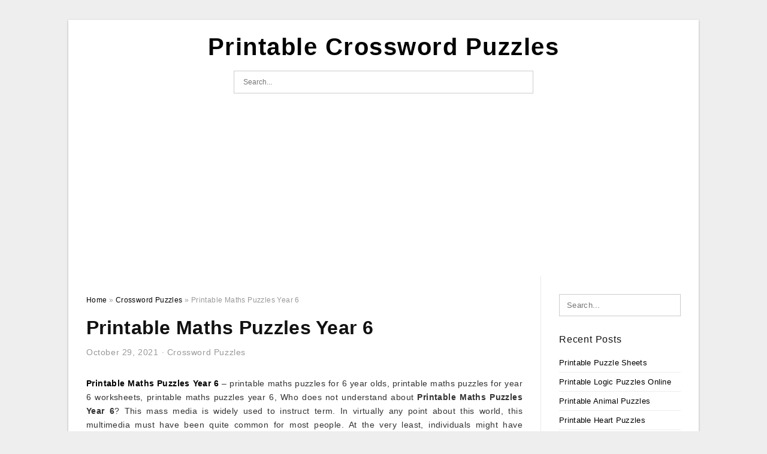

--- FILE ---
content_type: text/html; charset=UTF-8
request_url: https://crosswordpuzzles-printable.com/printable-maths-puzzles-year-6/
body_size: 8548
content:
<!DOCTYPE html>
<html lang="en-US" prefix="og: https://ogp.me/ns#">
<head>
	<script async src="https://pagead2.googlesyndication.com/pagead/js/adsbygoogle.js?client=ca-pub-6089446576671507"
     crossorigin="anonymous"></script>
<meta charset="UTF-8">
<meta name="viewport" content="width=device-width, initial-scale=1, maximum-scale=1, user-scalable=0">
<link rel="profile" href="https://gmpg.org/xfn/11">
<link rel="pingback" href="https://crosswordpuzzles-printable.com/xmlrpc.php">

<!-- Icon -->
<link href='' rel='icon' type='image/x-icon'/>

	<style>img:is([sizes="auto" i], [sizes^="auto," i]) { contain-intrinsic-size: 3000px 1500px }</style>
	
<!-- Search Engine Optimization by Rank Math - https://rankmath.com/ -->
<title>Printable Maths Puzzles Year 6 - Printable Crossword Puzzles</title>
<meta name="description" content="Printable Maths Puzzles Year 6 - printable maths puzzles for 6 year olds, printable maths puzzles for year 6 worksheets, printable maths puzzles year 6, Who"/>
<meta name="robots" content="follow, index, max-snippet:-1, max-video-preview:-1, max-image-preview:large"/>
<link rel="canonical" href="https://crosswordpuzzles-printable.com/printable-maths-puzzles-year-6/" />
<meta property="og:locale" content="en_US" />
<meta property="og:type" content="article" />
<meta property="og:title" content="Printable Maths Puzzles Year 6 - Printable Crossword Puzzles" />
<meta property="og:description" content="Printable Maths Puzzles Year 6 - printable maths puzzles for 6 year olds, printable maths puzzles for year 6 worksheets, printable maths puzzles year 6, Who" />
<meta property="og:url" content="https://crosswordpuzzles-printable.com/printable-maths-puzzles-year-6/" />
<meta property="og:site_name" content="Printable Crossword Puzzles" />
<meta property="article:tag" content="printable maths puzzles for 6 year olds" />
<meta property="article:tag" content="printable maths puzzles for year 6 worksheets" />
<meta property="article:tag" content="printable maths puzzles year 6" />
<meta property="article:section" content="Crossword Puzzles" />
<meta property="og:image" content="https://crosswordpuzzles-printable.com/wp-content/uploads/2019/06/printable-math-puzzles-5th-grade-printable-maths-puzzles-year-6-3.gif" />
<meta property="og:image:secure_url" content="https://crosswordpuzzles-printable.com/wp-content/uploads/2019/06/printable-math-puzzles-5th-grade-printable-maths-puzzles-year-6-3.gif" />
<meta property="og:image:width" content="1000" />
<meta property="og:image:height" content="1294" />
<meta property="og:image:alt" content="Printable Math Puzzles 5Th Grade - Printable Maths Puzzles Year 6" />
<meta property="og:image:type" content="image/gif" />
<meta property="article:published_time" content="2021-10-29T17:40:46+07:00" />
<meta name="twitter:card" content="summary_large_image" />
<meta name="twitter:title" content="Printable Maths Puzzles Year 6 - Printable Crossword Puzzles" />
<meta name="twitter:description" content="Printable Maths Puzzles Year 6 - printable maths puzzles for 6 year olds, printable maths puzzles for year 6 worksheets, printable maths puzzles year 6, Who" />
<meta name="twitter:image" content="https://crosswordpuzzles-printable.com/wp-content/uploads/2019/06/printable-math-puzzles-5th-grade-printable-maths-puzzles-year-6-3.gif" />
<meta name="twitter:label1" content="Written by" />
<meta name="twitter:data1" content="Jadi Mesha" />
<meta name="twitter:label2" content="Time to read" />
<meta name="twitter:data2" content="Less than a minute" />
<script type="application/ld+json" class="rank-math-schema">{"@context":"https://schema.org","@graph":[{"@type":["Person","Organization"],"@id":"https://crosswordpuzzles-printable.com/#person","name":"Jadi Mesha"},{"@type":"WebSite","@id":"https://crosswordpuzzles-printable.com/#website","url":"https://crosswordpuzzles-printable.com","name":"Jadi Mesha","publisher":{"@id":"https://crosswordpuzzles-printable.com/#person"},"inLanguage":"en-US"},{"@type":"ImageObject","@id":"https://crosswordpuzzles-printable.com/wp-content/uploads/2019/06/printable-math-puzzles-5th-grade-printable-maths-puzzles-year-6-3.gif","url":"https://crosswordpuzzles-printable.com/wp-content/uploads/2019/06/printable-math-puzzles-5th-grade-printable-maths-puzzles-year-6-3.gif","width":"1000","height":"1294","caption":"Printable Math Puzzles 5Th Grade - Printable Maths Puzzles Year 6","inLanguage":"en-US"},{"@type":"WebPage","@id":"https://crosswordpuzzles-printable.com/printable-maths-puzzles-year-6/#webpage","url":"https://crosswordpuzzles-printable.com/printable-maths-puzzles-year-6/","name":"Printable Maths Puzzles Year 6 - Printable Crossword Puzzles","datePublished":"2021-10-29T17:40:46+07:00","dateModified":"2021-10-29T17:40:46+07:00","isPartOf":{"@id":"https://crosswordpuzzles-printable.com/#website"},"primaryImageOfPage":{"@id":"https://crosswordpuzzles-printable.com/wp-content/uploads/2019/06/printable-math-puzzles-5th-grade-printable-maths-puzzles-year-6-3.gif"},"inLanguage":"en-US"},{"@type":"Person","@id":"https://crosswordpuzzles-printable.com/author/bismillah/","name":"Jadi Mesha","url":"https://crosswordpuzzles-printable.com/author/bismillah/","image":{"@type":"ImageObject","@id":"https://secure.gravatar.com/avatar/866dd84e920766c4334da88577e43d8854bb7a9d32fe320ca412475f18184cb6?s=96&amp;d=mm&amp;r=g","url":"https://secure.gravatar.com/avatar/866dd84e920766c4334da88577e43d8854bb7a9d32fe320ca412475f18184cb6?s=96&amp;d=mm&amp;r=g","caption":"Jadi Mesha","inLanguage":"en-US"}},{"@type":"BlogPosting","headline":"Printable Maths Puzzles Year 6 - Printable Crossword Puzzles","datePublished":"2021-10-29T17:40:46+07:00","dateModified":"2021-10-29T17:40:46+07:00","articleSection":"Crossword Puzzles","author":{"@id":"https://crosswordpuzzles-printable.com/author/bismillah/","name":"Jadi Mesha"},"publisher":{"@id":"https://crosswordpuzzles-printable.com/#person"},"description":"Printable Maths Puzzles Year 6 - printable maths puzzles for 6 year olds, printable maths puzzles for year 6 worksheets, printable maths puzzles year 6, Who","name":"Printable Maths Puzzles Year 6 - Printable Crossword Puzzles","@id":"https://crosswordpuzzles-printable.com/printable-maths-puzzles-year-6/#richSnippet","isPartOf":{"@id":"https://crosswordpuzzles-printable.com/printable-maths-puzzles-year-6/#webpage"},"image":{"@id":"https://crosswordpuzzles-printable.com/wp-content/uploads/2019/06/printable-math-puzzles-5th-grade-printable-maths-puzzles-year-6-3.gif"},"inLanguage":"en-US","mainEntityOfPage":{"@id":"https://crosswordpuzzles-printable.com/printable-maths-puzzles-year-6/#webpage"}}]}</script>
<!-- /Rank Math WordPress SEO plugin -->

<link rel='dns-prefetch' href='//stats.wp.com' />
<link rel="alternate" type="application/rss+xml" title="Printable Crossword Puzzles &raquo; Feed" href="https://crosswordpuzzles-printable.com/feed/" />
<link rel="alternate" type="application/rss+xml" title="Printable Crossword Puzzles &raquo; Comments Feed" href="https://crosswordpuzzles-printable.com/comments/feed/" />
<style id='wp-emoji-styles-inline-css' type='text/css'>

	img.wp-smiley, img.emoji {
		display: inline !important;
		border: none !important;
		box-shadow: none !important;
		height: 1em !important;
		width: 1em !important;
		margin: 0 0.07em !important;
		vertical-align: -0.1em !important;
		background: none !important;
		padding: 0 !important;
	}
</style>
<link rel='stylesheet' id='awsm-ead-public-css' href='https://crosswordpuzzles-printable.com/wp-content/plugins/embed-any-document/css/embed-public.min.css?ver=2.7.12' type='text/css' media='all' />
<link rel='stylesheet' id='themejazz-style-css' href='https://crosswordpuzzles-printable.com/wp-content/themes/ultimage-terbaru-ada/style.css?ver=1' type='text/css' media='all' />
<link rel="https://api.w.org/" href="https://crosswordpuzzles-printable.com/wp-json/" /><link rel="alternate" title="JSON" type="application/json" href="https://crosswordpuzzles-printable.com/wp-json/wp/v2/posts/1833" /><link rel="EditURI" type="application/rsd+xml" title="RSD" href="https://crosswordpuzzles-printable.com/xmlrpc.php?rsd" />
<meta name="generator" content="WordPress 6.8.3" />
<link rel='shortlink' href='https://crosswordpuzzles-printable.com/?p=1833' />
<link rel="alternate" title="oEmbed (JSON)" type="application/json+oembed" href="https://crosswordpuzzles-printable.com/wp-json/oembed/1.0/embed?url=https%3A%2F%2Fcrosswordpuzzles-printable.com%2Fprintable-maths-puzzles-year-6%2F" />
<link rel="alternate" title="oEmbed (XML)" type="text/xml+oembed" href="https://crosswordpuzzles-printable.com/wp-json/oembed/1.0/embed?url=https%3A%2F%2Fcrosswordpuzzles-printable.com%2Fprintable-maths-puzzles-year-6%2F&#038;format=xml" />
	<style>img#wpstats{display:none}</style>
		
<style media="screen">
    
            /*Site Padding*/
        #page{
        	margin-top: 10px;
            margin-bottom: 0px;
        }
    </style>

<style type="text/css" title="dynamic-css" class="options-output">#content #primary.col-md-9,#attachment.col-md-9{border-right:1px solid #E8E8E8;}.site-footer .widget-footer .widget ul li{border-bottom:1px solid #cccccc;}.site-content{background-color:#fff;}#secondary .widget ul li{border-bottom:1px solid #eeeeee;}</style>
</head>

<body data-rsssl=1 class="wp-singular post-template-default single single-post postid-1833 single-format-standard wp-theme-ultimage-terbaru-ada">

	<div class="top-navigation">
		<div class="container default-width"  >
					</div>
	</div>

	
<div id="page" class="hfeed site container default-width"  >
	<a class="skip-link screen-reader-text" href="#content">Skip to content</a>

	<header id="masthead" class="site-header">
		<div class="row">
		<!-- Site Branding Code -->
				<div class="site-branding logo-center">

							<div class="main-site-title">
											<h2 class="site-title"><a href="https://crosswordpuzzles-printable.com/" rel="home">Printable Crossword Puzzles</a></h2>
														</div>
			
			<!-- Header Ad, Display Search Form If Empty -->
			
			<!-- Header Search Form -->
							<div class="top-search">
					
<form role="search" method="get" class="search-form" action="https://crosswordpuzzles-printable.com/">
	<input type="search" class="search-field" placeholder="Search..." value="" name="s" title="Search for:" />
	<input type="submit" class="search-submit" value="Search" />
</form>
				</div>
			
			<div class="clearfix"></div>
		</div><!-- .site-branding -->
				</div>

			</header><!-- #masthead -->
	
	<script async src="https://pagead2.googlesyndication.com/pagead/js/adsbygoogle.js?client=ca-pub-6089446576671507"
     crossorigin="anonymous"></script>
<!-- Responsif -->
<ins class="adsbygoogle"
     style="display:block"
     data-ad-client="ca-pub-6089446576671507"
     data-ad-slot="6572877860"
     data-ad-format="auto"
     data-full-width-responsive="true"></ins>
<script>
     (adsbygoogle = window.adsbygoogle || []).push({});
</script>

	<div id="content" class="site-content clearfix">

	<div id="primary" class="content-area col-md-9 col-sm-8">
		<main id="main" class="site-main">

		
			<div class="breadcrumbs"><span itemscope itemtype="http://data-vocabulary.org/Breadcrumb"><a href="https://crosswordpuzzles-printable.com/" itemprop="url"><span itemprop="title">Home</span></a></span> <span class="sep"> &raquo; </span> <span itemscope itemtype="http://data-vocabulary.org/Breadcrumb"><a href="https://crosswordpuzzles-printable.com/category/crossword-puzzles/" itemprop="url"><span itemprop="title">Crossword Puzzles</span></a></span> <span class="sep"> &raquo; </span> <span class="current">Printable Maths Puzzles Year 6</span></div><!-- .breadcrumbs -->
			
<article id="post-1833" class="post-1833 post type-post status-publish format-standard has-post-thumbnail hentry category-crossword-puzzles tag-printable-maths-puzzles-for-6-year-olds tag-printable-maths-puzzles-for-year-6-worksheets tag-printable-maths-puzzles-year-6">
	<header class="entry-header">
		<h1 class="entry-title">Printable Maths Puzzles Year 6</h1>		<div class="entry-meta ">
			<span class="posted-on"><time class="entry-date published updated" datetime="2021-10-29T17:40:46+07:00">October 29, 2021</time></span><span class="meta-sep">&middot;</span><span class="categories-list"> <a href="https://crosswordpuzzles-printable.com/category/crossword-puzzles/" rel="category tag">Crossword Puzzles</a></span><span class="byline"> by <span class="author vcard"><a class="url fn n" href="https://crosswordpuzzles-printable.com/author/bismillah/">Jadi Mesha</a></span></span>		</div><!-- .entry-meta -->

	</header><!-- .entry-header -->

	<div class="entry-content clearfix">

		
		
		
		<p style="text-align: justify;"><a href="https://crosswordpuzzles-printable.com/"><strong>Printable Maths Puzzles Year 6</strong></a> &#8211; printable maths puzzles for 6 year olds, printable maths puzzles for year 6 worksheets, printable maths puzzles year 6,  Who does not understand about <strong>Printable Maths Puzzles Year 6</strong>? This mass media is widely used to instruct term. In virtually any point about this world, this multimedia must have been quite common for most people. At the very least, individuals might have experienced it in school. Some other individuals may have experienced it from another resource.</p><div class="4da718e6a69499cadc12499ebfc3bbcd" data-index="1" style="float: none; margin:10px 0 10px 0; text-align:center;">
<script async src="https://pagead2.googlesyndication.com/pagead/js/adsbygoogle.js?client=ca-pub-6089446576671507"
     crossorigin="anonymous"></script>
<!-- 336 x 280 (Pulsa) -->
<ins class="adsbygoogle"
     style="display:inline-block;width:336px;height:280px"
     data-ad-client="ca-pub-6089446576671507"
     data-ad-slot="7985120788"></ins>
<script>
     (adsbygoogle = window.adsbygoogle || []).push({});
</script>
</div>

<p style="text-align: center;"><img decoding="async" src="https://crosswordpuzzles-printable.com/wp-content/uploads/2019/06/printable-math-puzzles-5th-grade-printable-maths-puzzles-year-6-1.gif" alt="Printable Math Puzzles 5Th Grade - Printable Maths Puzzles Year 6" title="printable math puzzles 5th grade printable maths puzzles year 6 1">Printable Math Puzzles 5Th Grade &#8211; Printable Maths Puzzles Year 6, Source Image: www.math-salamanders.com</p>
<p style="text-align: justify;">Concerning pupils, this might not be a whole new factor any longer. This multimedia is extremely acquainted for use in training and discovering routines. There are points you may have to know linked to the crossword puzzle. Are you presently considering understanding much more? Now, let us look into the info beneath.</p>
<h2 style="text-align: justify;">What You Need to Find out about Printable Maths Puzzles Year 6</h2>
<p style="text-align: justify;">Let us recall the storage to find this multimedia. College can be a place where youngsters will likely see it. For example, when kids are learning a terminology, that they need numerous exciting pursuits. Effectively, <span style="text-decoration: underline;">Printable Maths Puzzles Year 6</span> might be one from the activities. The following is the way you solve the puzzles.</p>
<p style="text-align: center;"><img decoding="async" src="https://crosswordpuzzles-printable.com/wp-content/uploads/2019/06/printable-math-puzzles-5th-grade-printable-maths-puzzles-year-6-2.gif" alt="Printable Math Puzzles 5Th Grade - Printable Maths Puzzles Year 6" title="printable math puzzles 5th grade printable maths puzzles year 6 2">Printable Math Puzzles 5Th Grade &#8211; Printable Maths Puzzles Year 6, Source Image: www.math-salamanders.com</p>
<p style="text-align: justify;">In the crossword puzzle, you will see plenty of letters which are placed into length. They can not seem to be as a way. Actually, you will definitely get to view a number of phrases. However, you will always find directions of the words and phrases that you must get in the puzzle. The list could have greater than 5 terms to get. It depends about the puzzle maker, even though.</p>
<p style="text-align: justify;">In case you are the one who help it become, you may decide how a lot of words and phrases how the youngsters need to find. Those phrases can be composed above, alongside, or beneath the puzzle. Furthermore, <em>Printable Maths Puzzles Year 6</em> are mainly in sq . design. Sq is most common form to be utilized. You need ever seen at least one, don’t you?</p>
<p style="text-align: center;"><img decoding="async" src="https://crosswordpuzzles-printable.com/wp-content/uploads/2019/06/5th-grade-math-puzzles-make-10-puzzle-gif-1000x1294-fifth-grade-printable-maths-puzzles-year-6.gif" alt="5Th-Grade-Math-Puzzles-Make-10-Puzzle.gif (1000×1294) | Fifth Grade - Printable Maths Puzzles Year 6" title="5th grade math puzzles make 10 puzzle gif 1000x1294 fifth grade printable maths puzzles year 6">5Th-Grade-Math-Puzzles-Make-10-Puzzle.gif (1000×1294) | Fifth Grade &#8211; Printable Maths Puzzles Year 6, Source Image: i.pinimg.com</p><div class="4da718e6a69499cadc12499ebfc3bbcd" data-index="2" style="float: none; margin:10px 0 10px 0; text-align:center;">
<script async src="https://pagead2.googlesyndication.com/pagead/js/adsbygoogle.js?client=ca-pub-6089446576671507"
     crossorigin="anonymous"></script>
<!-- 336 x 280 (Pulsa) -->
<ins class="adsbygoogle"
     style="display:inline-block;width:336px;height:280px"
     data-ad-client="ca-pub-6089446576671507"
     data-ad-slot="7985120788"></ins>
<script>
     (adsbygoogle = window.adsbygoogle || []).push({});
</script>
</div>

<p style="text-align: justify;">As much as this second, you need to have ever recalled lots of remembrances about this puzzle, proper? Relevant to the use of this puzzle in instructing and studying activities, words understanding is not really the only one which utilizes this multimedia. It is extremely probable to use in other topics.</p>
<p style="text-align: justify;">Another illustration is, you can use it in research issue for training about planets in galaxy. The brand of planets may be created down to help young children discovering them in puzzle. It becomes an exciting action for them.</p>
<p style="text-align: center;"><img decoding="async" src="https://crosswordpuzzles-printable.com/wp-content/uploads/2019/06/printable-math-puzzles-5th-grade-printable-maths-puzzles-year-6-4.gif" alt="Printable Math Puzzles 5Th Grade - Printable Maths Puzzles Year 6" title="printable math puzzles 5th grade printable maths puzzles year 6 4">Printable Math Puzzles 5Th Grade &#8211; Printable Maths Puzzles Year 6, Source Image: www.math-salamanders.com</p>
<p style="text-align: justify;">In addition, it is not necessarily too difficult being a project. In fact, men and women can utilize it for one more use outside of the education discipline. To make <strong>Printable Maths Puzzles Year 6</strong>, initial option is to make it by yourself. It is far from tough in any way to arrange it by yourself.</p>
<p style="text-align: justify;">Another choice is to apply crossword puzzle unit. There are several totally free internet sites and cost-free software program that assist your projects simpler. It will also help you arrange the puzzle just by entering straight down terms that you might want, and bam !! Your crossword puzzle is ready to use.</p>
<p style="text-align: center;"><img decoding="async" src="https://crosswordpuzzles-printable.com/wp-content/uploads/2019/06/printable-math-puzzles-5th-grade-printable-maths-puzzles-year-6.gif" alt="Printable Math Puzzles 5Th Grade - Printable Maths Puzzles Year 6" title="printable math puzzles 5th grade printable maths puzzles year 6">Printable Math Puzzles 5Th Grade &#8211; Printable Maths Puzzles Year 6, Source Image: www.math-salamanders.com</p>
<p style="text-align: center;"><img decoding="async" src="https://crosswordpuzzles-printable.com/wp-content/uploads/2019/06/printable-number-puzzles-arithmogon-triangle-puzzle-4b-gif-1000-printable-maths-puzzles-year-6.gif" alt="Printable-Number-Puzzles-Arithmogon-Triangle-Puzzle-4B.gif (1000 - Printable Maths Puzzles Year 6" title="printable number puzzles arithmogon triangle puzzle 4b gif 1000 printable maths puzzles year 6">Printable-Number-Puzzles-Arithmogon-Triangle-Puzzle-4B.gif (1000 &#8211; Printable Maths Puzzles Year 6, Source Image: i.pinimg.com</p>
<p style="text-align: center;"><img decoding="async" src="https://crosswordpuzzles-printable.com/wp-content/uploads/2019/06/20-math-puzzles-to-engage-your-students-prodigy-printable-maths-puzzles-year-6.png" alt="20 Math Puzzles To Engage Your Students | Prodigy - Printable Maths Puzzles Year 6" title="20 math puzzles to engage your students prodigy printable maths puzzles year 6">20 Math Puzzles To Engage Your Students | Prodigy &#8211; Printable Maths Puzzles Year 6, Source Image: www.prodigygame.com</p>
<p style="text-align: center;"><img decoding="async" src="https://crosswordpuzzles-printable.com/wp-content/uploads/2019/06/printable-math-puzzles-5th-grade-printable-maths-puzzles-year-6-3.gif" alt="Printable Math Puzzles 5Th Grade - Printable Maths Puzzles Year 6" title="printable math puzzles 5th grade printable maths puzzles year 6 3">Printable Math Puzzles 5Th Grade &#8211; Printable Maths Puzzles Year 6, Source Image: www.math-salamanders.com</p>
<p style="text-align: justify;">It is very very easy to make the <em><span style="text-decoration: underline;"><strong>Printable Maths Puzzles Year 6</strong></span></em>, correct? You do not must commit lots of your time and energy which makes it using a assistance of the appliance producer. <strong>Printable Maths Puzzles Year 6</strong></p>
<div class="4da718e6a69499cadc12499ebfc3bbcd" data-index="3" style="float: none; margin:10px 0 10px 0; text-align:center;">
<script async src="https://pagead2.googlesyndication.com/pagead/js/adsbygoogle.js?client=ca-pub-6089446576671507"
     crossorigin="anonymous"></script>
<!-- 336 x 280 (Pulsa) -->
<ins class="adsbygoogle"
     style="display:inline-block;width:336px;height:280px"
     data-ad-client="ca-pub-6089446576671507"
     data-ad-slot="7985120788"></ins>
<script>
     (adsbygoogle = window.adsbygoogle || []).push({});
</script>
</div>

<div style="font-size: 0px; height: 0px; line-height: 0px; margin: 0; padding: 0; clear: both;"></div>
		
		
			</div><!-- .entry-content -->

	
	<div class="home-recent-gallery clearfix">
					<h3 class="media-recent-gallery-title">Gallery of Printable Maths Puzzles Year 6</h3>
		
	
				<span class="home-image-thumbnail">
					<a href="https://crosswordpuzzles-printable.com/printable-maths-puzzles-year-6/20-math-puzzles-to-engage-your-students-prodigy-printable-maths-puzzles-year-6/" title="20 Math Puzzles To Engage Your Students | Prodigy   Printable Maths Puzzles Year 6">
						<img width="150" height="150" src=" https://crosswordpuzzles-printable.com/wp-content/uploads/2019/06/20-math-puzzles-to-engage-your-students-prodigy-printable-maths-puzzles-year-6-150x150.png" alt="20 Math Puzzles To Engage Your Students | Prodigy   Printable Maths Puzzles Year 6" title="20 Math Puzzles To Engage Your Students | Prodigy   Printable Maths Puzzles Year 6" />
					</a>
				</span><!--end list gallery-->

			
				<span class="home-image-thumbnail">
					<a href="https://crosswordpuzzles-printable.com/printable-maths-puzzles-year-6/printable-math-puzzles-5th-grade-printable-maths-puzzles-year-6-4/" title="Printable Math Puzzles 5Th Grade   Printable Maths Puzzles Year 6">
						<img width="150" height="150" src=" https://crosswordpuzzles-printable.com/wp-content/uploads/2019/06/printable-math-puzzles-5th-grade-printable-maths-puzzles-year-6-3-150x150.gif" alt="Printable Math Puzzles 5Th Grade   Printable Maths Puzzles Year 6" title="Printable Math Puzzles 5Th Grade   Printable Maths Puzzles Year 6" />
					</a>
				</span><!--end list gallery-->

			
				<span class="home-image-thumbnail">
					<a href="https://crosswordpuzzles-printable.com/printable-maths-puzzles-year-6/printable-math-puzzles-5th-grade-printable-maths-puzzles-year-6-2/" title="Printable Math Puzzles 5Th Grade   Printable Maths Puzzles Year 6">
						<img width="150" height="150" src=" https://crosswordpuzzles-printable.com/wp-content/uploads/2019/06/printable-math-puzzles-5th-grade-printable-maths-puzzles-year-6-1-150x150.gif" alt="Printable Math Puzzles 5Th Grade   Printable Maths Puzzles Year 6" title="Printable Math Puzzles 5Th Grade   Printable Maths Puzzles Year 6" />
					</a>
				</span><!--end list gallery-->

			
				<span class="home-image-thumbnail">
					<a href="https://crosswordpuzzles-printable.com/printable-maths-puzzles-year-6/printable-math-puzzles-5th-grade-printable-maths-puzzles-year-6/" title="Printable Math Puzzles 5Th Grade   Printable Maths Puzzles Year 6">
						<img width="150" height="150" src=" https://crosswordpuzzles-printable.com/wp-content/uploads/2019/06/printable-math-puzzles-5th-grade-printable-maths-puzzles-year-6-150x150.gif" alt="Printable Math Puzzles 5Th Grade   Printable Maths Puzzles Year 6" title="Printable Math Puzzles 5Th Grade   Printable Maths Puzzles Year 6" />
					</a>
				</span><!--end list gallery-->

			
				<span class="home-image-thumbnail">
					<a href="https://crosswordpuzzles-printable.com/printable-maths-puzzles-year-6/5th-grade-math-puzzles-make-10-puzzle-gif-1000x1294-fifth-grade-printable-maths-puzzles-year-6/" title="5Th Grade Math Puzzles Make 10 Puzzle.gif (1000×1294) | Fifth Grade   Printable Maths Puzzles Year 6">
						<img width="150" height="150" src=" https://crosswordpuzzles-printable.com/wp-content/uploads/2019/06/5th-grade-math-puzzles-make-10-puzzle-gif-1000x1294-fifth-grade-printable-maths-puzzles-year-6-150x150.gif" alt="5Th Grade Math Puzzles Make 10 Puzzle.gif (1000×1294) | Fifth Grade   Printable Maths Puzzles Year 6" title="5Th Grade Math Puzzles Make 10 Puzzle.gif (1000×1294) | Fifth Grade   Printable Maths Puzzles Year 6" />
					</a>
				</span><!--end list gallery-->

			
				<span class="home-image-thumbnail">
					<a href="https://crosswordpuzzles-printable.com/printable-maths-puzzles-year-6/printable-number-puzzles-arithmogon-triangle-puzzle-4b-gif-1000-printable-maths-puzzles-year-6/" title="Printable Number Puzzles Arithmogon Triangle Puzzle 4B.gif (1000   Printable Maths Puzzles Year 6">
						<img width="150" height="150" src=" https://crosswordpuzzles-printable.com/wp-content/uploads/2019/06/printable-number-puzzles-arithmogon-triangle-puzzle-4b-gif-1000-printable-maths-puzzles-year-6-150x150.gif" alt="Printable Number Puzzles Arithmogon Triangle Puzzle 4B.gif (1000   Printable Maths Puzzles Year 6" title="Printable Number Puzzles Arithmogon Triangle Puzzle 4B.gif (1000   Printable Maths Puzzles Year 6" />
					</a>
				</span><!--end list gallery-->

			
				<span class="home-image-thumbnail">
					<a href="https://crosswordpuzzles-printable.com/printable-maths-puzzles-year-6/printable-math-puzzles-5th-grade-printable-maths-puzzles-year-6-5/" title="Printable Math Puzzles 5Th Grade   Printable Maths Puzzles Year 6">
						<img width="150" height="150" src=" https://crosswordpuzzles-printable.com/wp-content/uploads/2019/06/printable-math-puzzles-5th-grade-printable-maths-puzzles-year-6-4-150x150.gif" alt="Printable Math Puzzles 5Th Grade   Printable Maths Puzzles Year 6" title="Printable Math Puzzles 5Th Grade   Printable Maths Puzzles Year 6" />
					</a>
				</span><!--end list gallery-->

			
				<span class="home-image-thumbnail">
					<a href="https://crosswordpuzzles-printable.com/printable-maths-puzzles-year-6/printable-math-puzzles-5th-grade-printable-maths-puzzles-year-6-3/" title="Printable Math Puzzles 5Th Grade   Printable Maths Puzzles Year 6">
						<img width="150" height="150" src=" https://crosswordpuzzles-printable.com/wp-content/uploads/2019/06/printable-math-puzzles-5th-grade-printable-maths-puzzles-year-6-2-150x150.gif" alt="Printable Math Puzzles 5Th Grade   Printable Maths Puzzles Year 6" title="Printable Math Puzzles 5Th Grade   Printable Maths Puzzles Year 6" />
					</a>
				</span><!--end list gallery-->

				</div><!--end flexslider-->

	
	
	<footer class="entry-footer">
		<span class="tags-links">Tags: <a href="https://crosswordpuzzles-printable.com/tag/printable-maths-puzzles-for-6-year-olds/" rel="tag">printable maths puzzles for 6 year olds</a>, <a href="https://crosswordpuzzles-printable.com/tag/printable-maths-puzzles-for-year-6-worksheets/" rel="tag">printable maths puzzles for year 6 worksheets</a>, <a href="https://crosswordpuzzles-printable.com/tag/printable-maths-puzzles-year-6/" rel="tag">printable maths puzzles year 6</a></span>
		
  <div class="button_social_share">
      <p class="share-this">Share this: </p>
      <ul>
              <li class="social-button facebook">
          <a href="https://www.facebook.com/sharer/sharer.php?u=https%3A%2F%2Fcrosswordpuzzles-printable.com%2Fprintable-maths-puzzles-year-6%2F&amp;title=Printable+Maths+Puzzles+Year+6" target="_blank">
            <span class="el el-facebook">Facebook</span>
          </a>
        </li>
                    <li class="social-button twitter">
          <a href="https://twitter.com/intent/tweet?text=Printable+Maths+Puzzles+Year+6&amp;url=https%3A%2F%2Fcrosswordpuzzles-printable.com%2Fprintable-maths-puzzles-year-6%2F" target="_blank">
            <span class="el el-twitter">Twitter</span>
          </a>
        </li>
                    <li class="social-button google">
          <a href="https://plus.google.com/share?url=https%3A%2F%2Fcrosswordpuzzles-printable.com%2Fprintable-maths-puzzles-year-6%2F" target="_blank">
            <span class="el el-google-plus">Google+</span>
          </a>
        </li>
                          <li class="social-button pinterest">
          <a href="javascript:void((function()%7Bvar%20e=document.createElement('script');e.setAttribute('type','text/javascript');e.setAttribute('charset','UTF-8');e.setAttribute('src','http://assets.pinterest.com/js/pinmarklet.js?r='+Math.random()*99999999);document.body.appendChild(e)%7D)());" target="_blank">
            <span class="el el-pinterest-p">Pinterest</span>
          </a>
        </li>
                            </ul>
  </div>

  
	</footer><!-- .entry-footer -->
</article><!-- #post-## -->

			<!-- Related Post -->
			      <div class="related-post">
        <h3 class="related-post-title">Related Post to Printable Maths Puzzles Year 6</h3>
        <div class="row">
        <ul>
          
                        <li class="related-content">
              <a class="related-image" href="https://crosswordpuzzles-printable.com/printable-puzzle-sheets/" rel="bookmark" title="Printable Puzzle Sheets">
                <img src="https://crosswordpuzzles-printable.com/wp-content/uploads/2019/06/printable-criss-cross-puzzle-for-adults-free-printable-puzzle-games-printable-puzzle-sheets-150x150.png" alt="Printable Criss-Cross Puzzle For Adults | Free Printable Puzzle Games &#8211; Printable Puzzle Sheets" class="alignleft" />              </a>
              <h4 class="related-content-title">
                <a href="https://crosswordpuzzles-printable.com/printable-puzzle-sheets/" rel="bookmark" title="Printable Puzzle Sheets">
                Printable Puzzle Sheets                </a>
                </h4>
              <div class="related-content-excerpt">
                <p>Printable Puzzle Sheets &#8211; printable puzzle activities, printable puzzle sheets, printable puzzle worksheets, That does not understand about Printable Puzzle Sheets? This media is popular to show expression. In any thing about this entire world, this press must have been quite familiar for most people&#8230;.</p>
              </div>
            </li>
                      
                        <li class="related-content">
              <a class="related-image" href="https://crosswordpuzzles-printable.com/printable-logic-puzzles-online/" rel="bookmark" title="Printable Logic Puzzles Online">
                <img src="https://crosswordpuzzles-printable.com/wp-content/uploads/2019/06/first-day-forensic-logic-puzzle-wilbur-world-of-science-school-printable-logic-puzzles-online-150x150.png" alt="First Day Forensic Logic Puzzle &#8211; Wilbur World Of Science | School &#8211; Printable Logic Puzzles Online" class="alignleft" />              </a>
              <h4 class="related-content-title">
                <a href="https://crosswordpuzzles-printable.com/printable-logic-puzzles-online/" rel="bookmark" title="Printable Logic Puzzles Online">
                Printable Logic Puzzles Online                </a>
                </h4>
              <div class="related-content-excerpt">
                <p>Printable Logic Puzzles Online &#8211; logic art puzzles online printable, printable logic puzzles online, That does not know about Printable Logic Puzzles Online? This multimedia is popular to teach expression. In every part of this entire world, this media must have been quite common for&#8230;</p>
              </div>
            </li>
                      
                        <li class="related-content">
              <a class="related-image" href="https://crosswordpuzzles-printable.com/printable-animal-puzzles/" rel="bookmark" title="Printable Animal Puzzles">
                <img src="https://crosswordpuzzles-printable.com/wp-content/uploads/2019/06/forest-animals-sudoku-free-printables-gift-of-curiosity-printable-animal-puzzles-150x150.png" alt="Forest Animals Sudoku {Free Printables} &#8211; Gift Of Curiosity &#8211; Printable Animal Puzzles" class="alignleft" />              </a>
              <h4 class="related-content-title">
                <a href="https://crosswordpuzzles-printable.com/printable-animal-puzzles/" rel="bookmark" title="Printable Animal Puzzles">
                Printable Animal Puzzles                </a>
                </h4>
              <div class="related-content-excerpt">
                <p>Printable Animal Puzzles &#8211; free printable animal jigsaw puzzles, printable animal crossword puzzles, printable animal jigsaw puzzles, That does not understand about Printable Animal Puzzles? This press is widely used to train phrase. In virtually any part of this community, this multimedia need to have&#8230;</p>
              </div>
            </li>
                              </ul>
        </div>
        <div class="clearfix"></div>
      </div>
    			<!-- End Related Post -->

			<!-- Navigation Post -->
			
	<nav class="navigation post-navigation" aria-label="Posts">
		<h2 class="screen-reader-text">Post navigation</h2>
		<div class="nav-links"><div class="nav-previous"><a href="https://crosswordpuzzles-printable.com/printable-crossword-4/" rel="prev">Printable Crossword #4</a></div><div class="nav-next"><a href="https://crosswordpuzzles-printable.com/printable-epiphany-crossword-puzzle/" rel="next">Printable Epiphany Crossword Puzzle</a></div></div>
	</nav>			<!-- End Post Navigation -->

			
		
		</main><!-- #main -->
	</div><!-- #primary -->


	<div id="secondary" class="widget-area col-md-3 col-sm-4" role="complementary">
        <aside id="search-2" class="widget widget_search">
<form role="search" method="get" class="search-form" action="https://crosswordpuzzles-printable.com/">
	<input type="search" class="search-field" placeholder="Search..." value="" name="s" title="Search for:" />
	<input type="submit" class="search-submit" value="Search" />
</form>
</aside>
		<aside id="recent-posts-2" class="widget widget_recent_entries">
		<h3 class="widget-title">Recent Posts</h3>
		<ul>
											<li>
					<a href="https://crosswordpuzzles-printable.com/printable-puzzle-sheets/">Printable Puzzle Sheets</a>
									</li>
											<li>
					<a href="https://crosswordpuzzles-printable.com/printable-logic-puzzles-online/">Printable Logic Puzzles Online</a>
									</li>
											<li>
					<a href="https://crosswordpuzzles-printable.com/printable-animal-puzzles/">Printable Animal Puzzles</a>
									</li>
											<li>
					<a href="https://crosswordpuzzles-printable.com/printable-heart-puzzles/">Printable Heart Puzzles</a>
									</li>
											<li>
					<a href="https://crosswordpuzzles-printable.com/printable-sudoku-puzzles-easy-4/">Printable Sudoku Puzzles Easy #4</a>
									</li>
					</ul>

		</aside><aside id="text-2" class="widget widget_text">			<div class="textwidget"><p><center><script async src="https://pagead2.googlesyndication.com/pagead/js/adsbygoogle.js?client=ca-pub-6089446576671507"
     crossorigin="anonymous"></script><br />
<!-- Responsif --><br />
<ins class="adsbygoogle"
     style="display:block"
     data-ad-client="ca-pub-6089446576671507"
     data-ad-slot="6572877860"
     data-ad-format="auto"
     data-full-width-responsive="true"></ins><br />
<script>
     (adsbygoogle = window.adsbygoogle || []).push({});
</script></center></p>
</div>
		</aside>			</div><!-- #secondary -->

<div class="clearfix"></div>

	</div><!-- #content -->

</div><!-- #page -->

	
	<footer id="colophon" class="site-footer">
		<div class="container default-width"  >
						<div class="widget-footer">
																				<div class="clearfix"></div>
			</div><!-- .widget-footer -->
			
							<div class="footer-bottom-center col-xs-12">
					<nav id="nav-footer">
					<div class="menu"><ul>
<li class="page_item page-item-6"><a href="https://crosswordpuzzles-printable.com/about-us/">About Us</a></li>
<li class="page_item page-item-7"><a href="https://crosswordpuzzles-printable.com/contact/">Contact</a></li>
<li class="page_item page-item-9"><a href="https://crosswordpuzzles-printable.com/cookie-policy/">Cookie Policy</a></li>
<li class="page_item page-item-10"><a href="https://crosswordpuzzles-printable.com/disclaimer/">Disclaimer</a></li>
<li class="page_item page-item-11"><a href="https://crosswordpuzzles-printable.com/digital-millennium-copyright-act-notice/">DMCA</a></li>
<li class="page_item page-item-17957"><a href="https://crosswordpuzzles-printable.com/">Printable Crossword Puzzles &#8211; Get Yourself Some Easy Crossword Puzzles!</a></li>
<li class="page_item page-item-36"><a href="https://crosswordpuzzles-printable.com/privacy-policy/">Privacy Policy</a></li>
<li class="page_item page-item-8"><a href="https://crosswordpuzzles-printable.com/terms-of-use/">Terms of Use</a></li>
</ul></div>
					</nav>
					<div class="site-info">
											</div><!-- .site-info -->
				</div>
						<div class="clearfix"></div>
		</div>
	</footer><!-- #colophon -->

<div class="back-top" id="back-top">&uarr;</div>

<script type="speculationrules">
{"prefetch":[{"source":"document","where":{"and":[{"href_matches":"\/*"},{"not":{"href_matches":["\/wp-*.php","\/wp-admin\/*","\/wp-content\/uploads\/*","\/wp-content\/*","\/wp-content\/plugins\/*","\/wp-content\/themes\/ultimage-terbaru-ada\/*","\/*\\?(.+)"]}},{"not":{"selector_matches":"a[rel~=\"nofollow\"]"}},{"not":{"selector_matches":".no-prefetch, .no-prefetch a"}}]},"eagerness":"conservative"}]}
</script>
<!-- Default Statcounter code for https://crosswordpuzzles-printab
https://crosswordpuzzles-printable.com/ -->
<script type="text/javascript">
var sc_project=12993889; 
var sc_invisible=1; 
var sc_security="dca6f053"; 
</script>
<script type="text/javascript" src="https://www.statcounter.com/counter/counter.js" async></script>
<noscript><div class="statcounter"><a title="hit counter" href="https://statcounter.com/" target="_blank"><img class="statcounter" src="https://c.statcounter.com/12993889/0/dca6f053/1/" alt="hit counter"></a></div></noscript>
<!-- End of Statcounter Code --><script type="text/javascript" src="https://crosswordpuzzles-printable.com/wp-includes/js/jquery/jquery.js" id="jquery-js"></script>
<script type="text/javascript" src="https://crosswordpuzzles-printable.com/wp-content/plugins/embed-any-document/js/pdfobject.min.js?ver=2.7.12" id="awsm-ead-pdf-object-js"></script>
<script type="text/javascript" id="awsm-ead-public-js-extra">
/* <![CDATA[ */
var eadPublic = [];
/* ]]> */
</script>
<script type="text/javascript" src="https://crosswordpuzzles-printable.com/wp-content/plugins/embed-any-document/js/embed-public.min.js?ver=2.7.12" id="awsm-ead-public-js"></script>
<script type="text/javascript" src="https://crosswordpuzzles-printable.com/wp-content/themes/ultimage-terbaru-ada/assets/js/main.min.js?ver=6.8.3" id="themejazz-mainjs-js"></script>
<script type="text/javascript" id="q2w3_fixed_widget-js-extra">
/* <![CDATA[ */
var q2w3_sidebar_options = [{"sidebar":"sidebar-1","use_sticky_position":false,"margin_top":0,"margin_bottom":0,"stop_elements_selectors":"","screen_max_width":0,"screen_max_height":0,"widgets":["#text-2"]}];
/* ]]> */
</script>
<script type="text/javascript" src="https://crosswordpuzzles-printable.com/wp-content/plugins/q2w3-fixed-widget/js/frontend.min.js?ver=6.2.3" id="q2w3_fixed_widget-js"></script>
<script type="text/javascript" id="jetpack-stats-js-before">
/* <![CDATA[ */
_stq = window._stq || [];
_stq.push([ "view", {"v":"ext","blog":"173315428","post":"1833","tz":"7","srv":"crosswordpuzzles-printable.com","j":"1:15.4"} ]);
_stq.push([ "clickTrackerInit", "173315428", "1833" ]);
/* ]]> */
</script>
<script type="text/javascript" src="https://stats.wp.com/e-202604.js" id="jetpack-stats-js" defer="defer" data-wp-strategy="defer"></script>

<script defer src="https://static.cloudflareinsights.com/beacon.min.js/vcd15cbe7772f49c399c6a5babf22c1241717689176015" integrity="sha512-ZpsOmlRQV6y907TI0dKBHq9Md29nnaEIPlkf84rnaERnq6zvWvPUqr2ft8M1aS28oN72PdrCzSjY4U6VaAw1EQ==" data-cf-beacon='{"version":"2024.11.0","token":"bb556212070a4627864a587acd2c3f67","r":1,"server_timing":{"name":{"cfCacheStatus":true,"cfEdge":true,"cfExtPri":true,"cfL4":true,"cfOrigin":true,"cfSpeedBrain":true},"location_startswith":null}}' crossorigin="anonymous"></script>
</body>
</html>


--- FILE ---
content_type: text/html; charset=utf-8
request_url: https://www.google.com/recaptcha/api2/aframe
body_size: 269
content:
<!DOCTYPE HTML><html><head><meta http-equiv="content-type" content="text/html; charset=UTF-8"></head><body><script nonce="3Yf3Uw1I1ZJVZdbkLPk44Q">/** Anti-fraud and anti-abuse applications only. See google.com/recaptcha */ try{var clients={'sodar':'https://pagead2.googlesyndication.com/pagead/sodar?'};window.addEventListener("message",function(a){try{if(a.source===window.parent){var b=JSON.parse(a.data);var c=clients[b['id']];if(c){var d=document.createElement('img');d.src=c+b['params']+'&rc='+(localStorage.getItem("rc::a")?sessionStorage.getItem("rc::b"):"");window.document.body.appendChild(d);sessionStorage.setItem("rc::e",parseInt(sessionStorage.getItem("rc::e")||0)+1);localStorage.setItem("rc::h",'1768896935944');}}}catch(b){}});window.parent.postMessage("_grecaptcha_ready", "*");}catch(b){}</script></body></html>